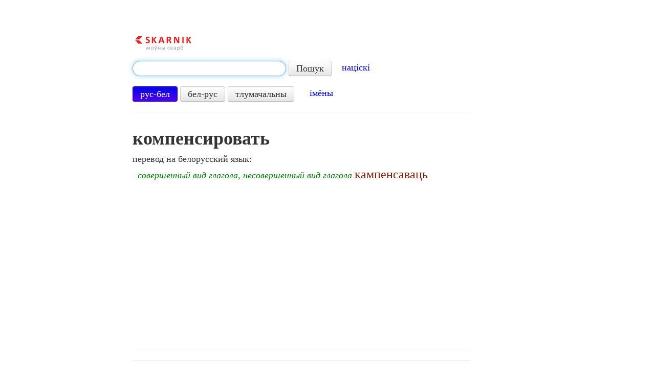

--- FILE ---
content_type: text/html; charset=utf-8
request_url: https://www.google.com/recaptcha/api2/aframe
body_size: 267
content:
<!DOCTYPE HTML><html><head><meta http-equiv="content-type" content="text/html; charset=UTF-8"></head><body><script nonce="2C1YlJ1EguOaAbIqXRWCuQ">/** Anti-fraud and anti-abuse applications only. See google.com/recaptcha */ try{var clients={'sodar':'https://pagead2.googlesyndication.com/pagead/sodar?'};window.addEventListener("message",function(a){try{if(a.source===window.parent){var b=JSON.parse(a.data);var c=clients[b['id']];if(c){var d=document.createElement('img');d.src=c+b['params']+'&rc='+(localStorage.getItem("rc::a")?sessionStorage.getItem("rc::b"):"");window.document.body.appendChild(d);sessionStorage.setItem("rc::e",parseInt(sessionStorage.getItem("rc::e")||0)+1);localStorage.setItem("rc::h",'1768600365609');}}}catch(b){}});window.parent.postMessage("_grecaptcha_ready", "*");}catch(b){}</script></body></html>